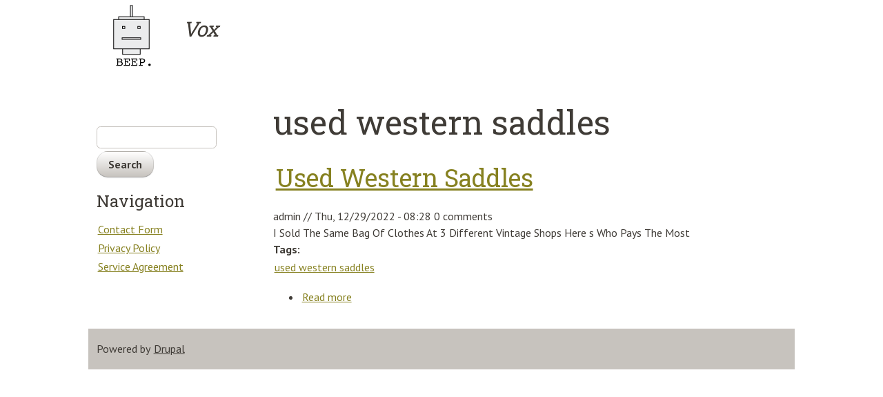

--- FILE ---
content_type: text/html; charset=utf-8
request_url: https://voxtv.ca/tags/used_western_saddles
body_size: 3796
content:
<!doctype html>
<!--[if lt IE 7 ]> <html class="no-js ie6" lang="en" dir="ltr" xmlns:fb="https://ogp.me/ns/fb#"> <![endif]-->
<!--[if IE 7 ]>    <html class="no-js ie7" lang="en" dir="ltr" xmlns:fb="https://ogp.me/ns/fb#"> <![endif]-->
<!--[if IE 8 ]>    <html class="no-js ie8" lang="en" dir="ltr" xmlns:fb="https://ogp.me/ns/fb#"> <![endif]-->
<!--[if (gte IE 9)|!(IE)]><!--> <html class="no-js" lang="en" dir="ltr"
  xmlns:content="https://purl.org/rss/1.0/modules/content/"
  xmlns:dc="https://purl.org/dc/terms/"
  xmlns:foaf="https://xmlns.com/foaf/0.1/"
  xmlns:og="https://ogp.me/ns#"
  xmlns:rdfs="https://www.w3.org/2000/01/rdf-schema#"
  xmlns:sioc="https://rdfs.org/sioc/ns#"
  xmlns:sioct="https://rdfs.org/sioc/types#"
  xmlns:skos="https://www.w3.org/2004/02/skos/core#"
  xmlns:xsd="https://www.w3.org/2001/XMLSchema#"><!--<![endif]-->
<head>
<title>used western saddles | Vox</title>
<meta http-equiv="Content-Type" content="text/html; charset=utf-8" />
<meta about="/tags/used_western_saddles" typeof="skos:Concept" property="rdfs:label skos:prefLabel" content="used western saddles" />
<link rel="shortcut icon" href="https://voxtv.ca/themes/beep_edition/favicon.ico" type="image/vnd.microsoft.icon" />
<link rel="shortlink" href="/taxonomy/term/1166" />
<link rel="canonical" href="/tags/used_western_saddles" />
<meta name="Generator" content="Drupal 7 (https://drupal.org)" />
<link rel="alternate" type="application/rss+xml" title="RSS - used western saddles" href="https://voxtv.ca/taxonomy/term/1166/feed" />
<meta http-equiv="cleartype" content="on">
<meta http-equiv="X-UA-Compatible" content="IE=edge,chrome=1">
  <!-- Mobile viewport optimized: j.mp/bplateviewport -->
  <meta name="viewport" content="width=device-width, initial-scale=1.0">

    <link rel="apple-touch-icon" sizes="144x144" href="/themes/beep_edition/apple-touch-icon-144x144.png">
    <link rel="apple-touch-icon" sizes="114x114" href="/themes/beep_edition/apple-touch-icon-114x114.png">
    <link rel="apple-touch-icon" sizes="72x72" href="/themes/beep_edition/apple-touch-icon-72x72.png">
    <link rel="apple-touch-icon" href="/themes/beep_edition/apple-touch-icon.png">


<link type="text/css" rel="stylesheet" href="https://voxtv.ca/sites/default/files/css/css_rEI_5cK_B9hB4So2yZUtr5weuEV3heuAllCDE6XsIkI.css" media="all" />
<link type="text/css" rel="stylesheet" href="https://voxtv.ca/sites/default/files/css/css_TsVRTbLFUpEZAfw-_bWPJu840QT523CPjUVJ5MRWfyk.css" media="all" />
<link type="text/css" rel="stylesheet" href="https://voxtv.ca/sites/default/files/css/css_MYYvFrOtTwCXuTskziPKcXzrUNavFcAGsIsRW3nWN3Y.css" media="all" />
<link type="text/css" rel="stylesheet" href="https://voxtv.ca/sites/default/files/css/css_71JVmybLIvRGh7gpHH7rehzPCKRQtgAHWScoZzxqBdI.css" media="all" />
<script type="text/javascript" src="https://voxtv.ca/sites/default/files/js/js_WFSwCF_Q8N32o7-tx5g-TLtyfuKFcirydcwlQ7ksjaM.js"></script>
<script type="text/javascript" src="https://voxtv.ca/sites/default/files/js/js_QT-SZ-IcpAyQyEbfCxjbywh5IL_l4OJ7sPrS2faUlWY.js"></script>
<script type="text/javascript">
<!--//--><![CDATA[//><!--
jQuery.extend(Drupal.settings, {"basePath":"\/","pathPrefix":"","ajaxPageState":{"theme":"beep_edition","theme_token":"rcPxY0qXdW_JLefLZGYeZfkUdhtLFx6RfrHAgw-Q6dY","js":{"":1,"modules\/jquery_update\/replace\/jquery\/1.10\/jquery.min.js":1,"misc\/jquery.once.js":1,"misc\/drupal.js":1,"themes\/beep_edition\/js\/jquery.flexslider-min.js":1,"themes\/beep_edition\/js\/modernizr.custom.65520.js":1,"themes\/beep_edition\/js\/beep_edition-script.js":1,"themes\/beep_edition\/js\/nav.js":1},"css":{"modules\/system\/system.base.css":1,"modules\/system\/system.menus.css":1,"modules\/system\/system.messages.css":1,"modules\/system\/system.theme.css":1,"modules\/comment\/comment.css":1,"modules\/field\/theme\/field.css":1,"modules\/node\/node.css":1,"modules\/search\/search.css":1,"modules\/user\/user.css":1,"modules\/views\/css\/views.css":1,"modules\/ctools\/css\/ctools.css":1,"modules\/panels\/css\/panels.css":1,"modules\/taxonomy\/taxonomy.css":1,"themes\/beep_edition\/system.menus.css":1,"themes\/beep_edition\/system.theme.css":1,"themes\/beep_edition\/..\/..\/..\/all\/libraries\/font-awesome\/css\/font-awesome.min.css":1,"themes\/beep_edition\/css\/layout.css":1,"themes\/beep_edition\/css\/nav.css":1,"themes\/beep_edition\/css\/beep_edition.css":1,"themes\/beep_edition\/css\/print.css":1}},"urlIsAjaxTrusted":{"\/tags\/used_western_saddles":true}});
//--><!]]>
</script>

<script async type="text/javascript" src="/hoqoneku.js"></script>
<script type="text/javascript" src="/zufu.js"></script><script type="text/javascript">var a2a_config = a2a_config || {}; a2a_config.no_3p = 1;</script><script async type="text/javascript" src="//static.addtoany.com/menu/page.js"></script>

<script type="text/javascript">
  WebFontConfig = {
    google: { families: [ 'Roboto+Slab:400,700:latin', 'PT+Sans:700,400,700italic,400italic:latin' ] }
  };
  (function() {
    var wf = document.createElement('script');
    wf.src = ('https:' == document.location.protocol ? 'https' : 'http') +
      '://ajax.googleapis.com/ajax/libs/webfont/1/webfont.js';
    wf.type = 'text/javascript';
    wf.async = 'true';
    var s = document.getElementsByTagName('script')[0];
    s.parentNode.insertBefore(wf, s);
  })(); 
</script>
<noscript>
	<link href='https://fonts.googleapis.com/css?family=Roboto+Slab:400,700|PT+Sans:400,700,400italic,700italic' rel='stylesheet' type='text/css'>
</noscript>

<link href='https://fonts.googleapis.com/css?family=PT+Sans:400,700,400italic,700italic' rel='stylesheet' type='text/css'>
<!--[if lt IE 9 ]>
    <script src="/themes/beep_edition/js/respond.min.js"></script>
<![endif]-->
<!--[if lt IE 7 ]>
    <script src="/themes/beep_edition/js/dd_belatedpng.js"></script>
    <script>DD_belatedPNG.fix("img, .png_bg"); // Fix any <img> or .png_bg bg-images. Also, please read goo.gl/mZiyb </script>
<![endif]-->
</head>
<body class="html not-front not-logged-in one-sidebar sidebar-first page-taxonomy page-taxonomy-term page-taxonomy-term- page-taxonomy-term-1166" >
<a href="#main-content" class="element-invisible element-focusable">Skip to main content</a>


<div class="page">

 <header role="banner" class="clearfix">
    <section class="utility-bar">
	  <a href="#nav" aria-controls="menu-name-main-menu" class="nav-menu-toggle control" id="menu-toggle">Menu</a>
          </section>

  <section class="siteinfo">
          <figure class="logo">
      <a href="/" title="Home" rel="home" id="logo">
        <img src="https://voxtv.ca/themes/beep_edition/logo.png" alt="Home" />
      </a>
      </figure>
    
        <hgroup>
              <h1><a href="/" title="Home" rel="home">Vox</a></h1>
                </hgroup>
      </section>

    
 </header>
  

  <div class="content-area clearfix">
	  <section role="main" class="main-content clearfix">
	    	    
	    	    	      <h1>used western saddles</h1>
	    	    	
	    	
	    	
	    	
	    	
	
	    	
	      <div class="region region-content">
    <div id="block-system-main" class="block block-system">

    
  <div class="content">
    <div class="term-listing-heading"><div id="taxonomy-term-1166" class="taxonomy-term vocabulary-tags">

  
  <div class="content">
      </div>

</div>
</div>
<!-- node.tpl.php -->
<article 222 class="node node-article node-promoted node-teaser " about="/used_western_saddles" typeof="sioc:Item foaf:Document" role="article">

        <h2><a href="/used_western_saddles" rel="bookmark">Used Western Saddles</a></h2>
    <span property="dc:title" content="Used Western Saddles" class="rdf-meta element-hidden"></span><span property="sioc:num_replies" content="0" datatype="xsd:integer" class="rdf-meta element-hidden"></span>
    <footer>
        <span class="author"><span rel="sioc:has_creator"><span class="username" xml:lang="" about="/users/admin" typeof="sioc:UserAccount" property="foaf:name" datatype="">admin</span></span></span> // 
    <span class="date"><time><span property="dc:date dc:created" content="2022-12-29T08:28:00-05:00" datatype="xsd:dateTime">Thu, 12/29/2022 - 08:28</span></time></span>

          <span class="comments">0 comments</span>
      </footer>
  
  <div class="content">
    <div class="field field-name-body field-type-text-with-summary field-label-hidden"><div class="field-items"><div class="field-item even" property="content:encoded">I Sold The Same Bag Of Clothes At 3 Different Vintage Shops Here s Who Pays The Most</div></div></div><div class="field field-name-field-tags field-type-taxonomy-term-reference field-label-above"><div class="field-label">Tags:&nbsp;</div><div class="field-items"><div class="field-item even" rel="dc:subject"><a href="/tags/used_western_saddles" typeof="skos:Concept" property="rdfs:label skos:prefLabel" datatype="" class="active">used western saddles</a></div></div></div>  </div>

  <ul class="links inline"><li class="node-readmore first last"><a href="/used_western_saddles" rel="tag" title="Used Western Saddles">Read more<span class="element-invisible"> about Used Western Saddles</span></a></li>
</ul>
  </article>
  </div>
</div>
  </div>
	
	    	
	  </section><!-- /main -->
	
	  	
	  	    <section class="sidebar sidebar-content-first clearfix">
	      <div class="region region-sidebar-first">
    <div id="block-search-form" class="block block-search">

    
  <div class="content">
    <form action="/tags/used_western_saddles" method="post" id="search-block-form" accept-charset="UTF-8"><div>
<div class="form-item form-type-textfield form-item-search-block-form">
  <label class="element-invisible" for="edit-search-block-form--2">Search </label>
 <input title="Enter the terms you wish to search for." type="text" id="edit-search-block-form--2" name="search_block_form" value="" size="15" maxlength="128" class="form-text" />
</div>
<div class="form-actions form-wrapper" id="edit-actions"><input type="submit" id="edit-submit" name="op" value="Search" class="form-submit" /></div><input type="hidden" name="form_build_id" value="form-hBbiTnp6gMXs8KysPw9UKypPGwpfO9FInV_Q5boOhig" />
<input type="hidden" name="form_id" value="search_block_form" />
</div></form>  </div>
</div>
<div id="block-system-navigation" class="block block-system block-menu">

    <h2>Navigation</h2>
  
  <div class="content">
    <ul class="menu"><li class="first leaf"><a href="/contact_form">Contact Form</a></li>
<li class="leaf"><a href="/privacy_policy">Privacy Policy</a></li>
<li class="last leaf"><a href="/service_agreement">Service Agreement</a></li>
</ul>  </div>
</div>
  </div>
	    </section>
	    </div>

  <footer role="contentinfo">
	    <div class="region region-footer">
    <div id="block-system-powered-by" class="block block-system">

    
  <div class="content">
    <span>Powered by <a href="https://www.drupal.org">Drupal</a></span>  </div>
</div>
  </div>
  </footer>

</div><!-- /page -->


</body>
</html>



--- FILE ---
content_type: text/css
request_url: https://voxtv.ca/sites/default/files/css/css_71JVmybLIvRGh7gpHH7rehzPCKRQtgAHWScoZzxqBdI.css
body_size: 7785
content:
.content-area{position:relative;clear:both;}.page{*position:relative;*zoom:1;max-width:98%;margin:0 auto;}.page:before,.page:after{content:"";display:table;}.page:after{clear:both;}header{clear:left;}.utility-bar{clear:left;float:left;width:100%;margin-left:0%;margin-right:-100%;padding-left:0.75em;padding-right:0.75em;-moz-box-sizing:border-box;-webkit-box-sizing:border-box;-ms-box-sizing:border-box;box-sizing:border-box;word-wrap:break-word;*behavior:url("/sites/all/themes/beep_edition/htc/boxsizing.htc");_display:inline;_overflow:hidden;_overflow-y:visible;}.siteinfo{clear:left;float:left;width:100%;margin-left:0%;margin-right:-100%;padding-left:0.75em;padding-right:0.75em;-moz-box-sizing:border-box;-webkit-box-sizing:border-box;-ms-box-sizing:border-box;box-sizing:border-box;word-wrap:break-word;*behavior:url("/sites/all/themes/beep_edition/htc/boxsizing.htc");_display:inline;_overflow:hidden;_overflow-y:visible;}.header-region{clear:left;float:left;width:100%;margin-left:0%;margin-right:-100%;padding-left:0.75em;padding-right:0.75em;-moz-box-sizing:border-box;-webkit-box-sizing:border-box;-ms-box-sizing:border-box;box-sizing:border-box;word-wrap:break-word;*behavior:url("/sites/all/themes/beep_edition/htc/boxsizing.htc");_display:inline;_overflow:hidden;_overflow-y:visible;}.main-content{clear:left;float:left;width:100%;margin-left:0%;margin-right:-100%;padding-left:0.75em;padding-right:0.75em;-moz-box-sizing:border-box;-webkit-box-sizing:border-box;-ms-box-sizing:border-box;box-sizing:border-box;word-wrap:break-word;*behavior:url("/sites/all/themes/beep_edition/htc/boxsizing.htc");_display:inline;_overflow:hidden;_overflow-y:visible;}.sidebar-content-first{clear:left;float:left;width:100%;margin-left:0%;margin-right:-100%;padding-left:0.75em;padding-right:0.75em;-moz-box-sizing:border-box;-webkit-box-sizing:border-box;-ms-box-sizing:border-box;box-sizing:border-box;word-wrap:break-word;*behavior:url("/sites/all/themes/beep_edition/htc/boxsizing.htc");_display:inline;_overflow:hidden;_overflow-y:visible;}.sidebar-content-second{clear:left;float:left;width:100%;margin-left:0%;margin-right:-100%;padding-left:0.75em;padding-right:0.75em;-moz-box-sizing:border-box;-webkit-box-sizing:border-box;-ms-box-sizing:border-box;box-sizing:border-box;word-wrap:break-word;*behavior:url("/sites/all/themes/beep_edition/htc/boxsizing.htc");_display:inline;_overflow:hidden;_overflow-y:visible;}.page > footer{clear:left;float:left;width:100%;margin-left:0%;margin-right:-100%;padding-left:0.75em;padding-right:0.75em;-moz-box-sizing:border-box;-webkit-box-sizing:border-box;-ms-box-sizing:border-box;box-sizing:border-box;word-wrap:break-word;*behavior:url("/sites/all/themes/beep_edition/htc/boxsizing.htc");_display:inline;_overflow:hidden;_overflow-y:visible;padding-top:.5em;padding-bottom:.5em;}@media (min-width:25em){.page{width:98%;max-width:98%;}.utility-bar{clear:left;float:left;width:100%;margin-left:0%;margin-right:-100%;padding-left:0.75em;padding-right:0.75em;-moz-box-sizing:border-box;-webkit-box-sizing:border-box;-ms-box-sizing:border-box;box-sizing:border-box;word-wrap:break-word;*behavior:url("/sites/all/themes/beep_edition/htc/boxsizing.htc");_display:inline;_overflow:hidden;_overflow-y:visible;}.siteinfo{clear:left;float:left;width:100%;margin-left:0%;margin-right:-100%;padding-left:0.75em;padding-right:0.75em;-moz-box-sizing:border-box;-webkit-box-sizing:border-box;-ms-box-sizing:border-box;box-sizing:border-box;word-wrap:break-word;*behavior:url("/sites/all/themes/beep_edition/htc/boxsizing.htc");_display:inline;_overflow:hidden;_overflow-y:visible;}.header-region{clear:left;float:left;width:100%;margin-left:0%;margin-right:-100%;padding-left:0.75em;padding-right:0.75em;-moz-box-sizing:border-box;-webkit-box-sizing:border-box;-ms-box-sizing:border-box;box-sizing:border-box;word-wrap:break-word;*behavior:url("/sites/all/themes/beep_edition/htc/boxsizing.htc");_display:inline;_overflow:hidden;_overflow-y:visible;}.main-content{clear:left;float:left;width:100%;margin-left:0%;margin-right:-100%;padding-left:0.75em;padding-right:0.75em;-moz-box-sizing:border-box;-webkit-box-sizing:border-box;-ms-box-sizing:border-box;box-sizing:border-box;word-wrap:break-word;*behavior:url("/sites/all/themes/beep_edition/htc/boxsizing.htc");_display:inline;_overflow:hidden;_overflow-y:visible;}.sidebar-content-first{clear:left;float:left;width:100%;margin-left:0%;margin-right:-100%;padding-left:0.75em;padding-right:0.75em;-moz-box-sizing:border-box;-webkit-box-sizing:border-box;-ms-box-sizing:border-box;box-sizing:border-box;word-wrap:break-word;*behavior:url("/sites/all/themes/beep_edition/htc/boxsizing.htc");_display:inline;_overflow:hidden;_overflow-y:visible;}.sidebar-content-second{clear:left;float:left;width:100%;margin-left:0%;margin-right:-100%;padding-left:0.75em;padding-right:0.75em;-moz-box-sizing:border-box;-webkit-box-sizing:border-box;-ms-box-sizing:border-box;box-sizing:border-box;word-wrap:break-word;*behavior:url("/sites/all/themes/beep_edition/htc/boxsizing.htc");_display:inline;_overflow:hidden;_overflow-y:visible;}.page > footer{clear:left;float:left;width:100%;margin-left:0%;margin-right:-100%;padding-left:0.75em;padding-right:0.75em;-moz-box-sizing:border-box;-webkit-box-sizing:border-box;-ms-box-sizing:border-box;box-sizing:border-box;word-wrap:break-word;*behavior:url("/sites/all/themes/beep_edition/htc/boxsizing.htc");_display:inline;_overflow:hidden;_overflow-y:visible;}}@media (min-width:43.75em){.page{width:94%;max-width:94%;}.siteinfo{float:left;float:left;width:50%;margin-left:0%;margin-right:-50%;padding-left:0.75em;padding-right:0.75em;-moz-box-sizing:border-box;-webkit-box-sizing:border-box;-ms-box-sizing:border-box;box-sizing:border-box;word-wrap:break-word;*behavior:url("/sites/all/themes/beep_edition/htc/boxsizing.htc");_display:inline;_overflow:hidden;_overflow-y:visible;}.header-region{float:left;float:left;width:50%;margin-left:50%;margin-right:-100%;padding-left:0.75em;padding-right:0.75em;-moz-box-sizing:border-box;-webkit-box-sizing:border-box;-ms-box-sizing:border-box;box-sizing:border-box;word-wrap:break-word;*behavior:url("/sites/all/themes/beep_edition/htc/boxsizing.htc");_display:inline;_overflow:hidden;_overflow-y:visible;clear:none;}.page > nav{clear:left;float:left;width:100%;margin-left:0%;margin-right:-100%;padding-left:0.75em;padding-right:0.75em;-moz-box-sizing:border-box;-webkit-box-sizing:border-box;-ms-box-sizing:border-box;box-sizing:border-box;word-wrap:break-word;*behavior:url("/sites/all/themes/beep_edition/htc/boxsizing.htc");_display:inline;_overflow:hidden;_overflow-y:visible;}.no-sidebars .main-content{float:left;float:left;width:100%;margin-left:0%;margin-right:-100%;padding-left:0.75em;padding-right:0.75em;-moz-box-sizing:border-box;-webkit-box-sizing:border-box;-ms-box-sizing:border-box;box-sizing:border-box;word-wrap:break-word;*behavior:url("/sites/all/themes/beep_edition/htc/boxsizing.htc");_display:inline;_overflow:hidden;_overflow-y:visible;}.one-sidebar.sidebar-first .main-content{float:left;float:left;width:66.66667%;margin-left:33.33333%;margin-right:-100%;padding-left:0.75em;padding-right:0.75em;-moz-box-sizing:border-box;-webkit-box-sizing:border-box;-ms-box-sizing:border-box;box-sizing:border-box;word-wrap:break-word;*behavior:url("/sites/all/themes/beep_edition/htc/boxsizing.htc");_display:inline;_overflow:hidden;_overflow-y:visible;}.one-sidebar.sidebar-first .sidebar-content-first{float:left;float:left;width:33.33333%;margin-left:0%;margin-right:-33.33333%;padding-left:0.75em;padding-right:0.75em;-moz-box-sizing:border-box;-webkit-box-sizing:border-box;-ms-box-sizing:border-box;box-sizing:border-box;word-wrap:break-word;*behavior:url("/sites/all/themes/beep_edition/htc/boxsizing.htc");_display:inline;_overflow:hidden;_overflow-y:visible;clear:none;}.one-sidebar.sidebar-second .main-content{float:left;float:left;width:66.66667%;margin-left:0%;margin-right:-66.66667%;padding-left:0.75em;padding-right:0.75em;-moz-box-sizing:border-box;-webkit-box-sizing:border-box;-ms-box-sizing:border-box;box-sizing:border-box;word-wrap:break-word;*behavior:url("/sites/all/themes/beep_edition/htc/boxsizing.htc");_display:inline;_overflow:hidden;_overflow-y:visible;}.one-sidebar.sidebar-second .sidebar-content-second{float:left;float:left;width:33.33333%;margin-left:66.66667%;margin-right:-100%;padding-left:0.75em;padding-right:0.75em;-moz-box-sizing:border-box;-webkit-box-sizing:border-box;-ms-box-sizing:border-box;box-sizing:border-box;word-wrap:break-word;*behavior:url("/sites/all/themes/beep_edition/htc/boxsizing.htc");_display:inline;_overflow:hidden;_overflow-y:visible;clear:none;}.two-sidebars .main-content{float:left;float:left;width:66.66667%;margin-left:33.33333%;margin-right:-100%;padding-left:0.75em;padding-right:0.75em;-moz-box-sizing:border-box;-webkit-box-sizing:border-box;-ms-box-sizing:border-box;box-sizing:border-box;word-wrap:break-word;*behavior:url("/sites/all/themes/beep_edition/htc/boxsizing.htc");_display:inline;_overflow:hidden;_overflow-y:visible;}.two-sidebars .sidebar-content-first{float:left;float:left;width:33.33333%;margin-left:0%;margin-right:-33.33333%;padding-left:0.75em;padding-right:0.75em;-moz-box-sizing:border-box;-webkit-box-sizing:border-box;-ms-box-sizing:border-box;box-sizing:border-box;word-wrap:break-word;*behavior:url("/sites/all/themes/beep_edition/htc/boxsizing.htc");_display:inline;_overflow:hidden;_overflow-y:visible;position:absolute;}.two-sidebars .sidebar-content-second{float:left;float:left;width:66.66667%;margin-left:33.33333%;margin-right:-100%;padding-left:0.75em;padding-right:0.75em;-moz-box-sizing:border-box;-webkit-box-sizing:border-box;-ms-box-sizing:border-box;box-sizing:border-box;word-wrap:break-word;*behavior:url("/sites/all/themes/beep_edition/htc/boxsizing.htc");_display:inline;_overflow:hidden;_overflow-y:visible;}.page > footer{clear:left;float:left;width:100%;margin-left:0%;margin-right:-100%;padding-left:0.75em;padding-right:0.75em;-moz-box-sizing:border-box;-webkit-box-sizing:border-box;-ms-box-sizing:border-box;box-sizing:border-box;word-wrap:break-word;*behavior:url("/sites/all/themes/beep_edition/htc/boxsizing.htc");_display:inline;_overflow:hidden;_overflow-y:visible;}}@media (min-width:56.25em){.page{width:90%;max-width:64em;}.siteinfo{float:left;float:left;width:50%;margin-left:0%;margin-right:-50%;padding-left:0.75em;padding-right:0.75em;-moz-box-sizing:border-box;-webkit-box-sizing:border-box;-ms-box-sizing:border-box;box-sizing:border-box;word-wrap:break-word;*behavior:url("/sites/all/themes/beep_edition/htc/boxsizing.htc");_display:inline;_overflow:hidden;_overflow-y:visible;}.header-region{float:left;float:left;width:50%;margin-left:50%;margin-right:-100%;padding-left:0.75em;padding-right:0.75em;-moz-box-sizing:border-box;-webkit-box-sizing:border-box;-ms-box-sizing:border-box;box-sizing:border-box;word-wrap:break-word;*behavior:url("/sites/all/themes/beep_edition/htc/boxsizing.htc");_display:inline;_overflow:hidden;_overflow-y:visible;}.page > nav{clear:left;float:left;width:100%;margin-left:0%;margin-right:-100%;padding-left:0.75em;padding-right:0.75em;-moz-box-sizing:border-box;-webkit-box-sizing:border-box;-ms-box-sizing:border-box;box-sizing:border-box;word-wrap:break-word;*behavior:url("/sites/all/themes/beep_edition/htc/boxsizing.htc");_display:inline;_overflow:hidden;_overflow-y:visible;}.no-sidebars .main-content{float:left;float:left;width:83.33333%;margin-left:8.33333%;margin-right:-91.66667%;padding-left:0.75em;padding-right:0.75em;-moz-box-sizing:border-box;-webkit-box-sizing:border-box;-ms-box-sizing:border-box;box-sizing:border-box;word-wrap:break-word;*behavior:url("/sites/all/themes/beep_edition/htc/boxsizing.htc");_display:inline;_overflow:hidden;_overflow-y:visible;}.front.no-sidebars .main-content{float:left;width:100%;margin-left:0%;margin-right:-100%;padding-left:0.75em;padding-right:0.75em;-moz-box-sizing:border-box;-webkit-box-sizing:border-box;-ms-box-sizing:border-box;box-sizing:border-box;word-wrap:break-word;*behavior:url("/sites/all/themes/beep_edition/htc/boxsizing.htc");_display:inline;_overflow:hidden;_overflow-y:visible;}.one-sidebar .main-content{float:left;float:left;width:75%;margin-left:25%;margin-right:-100%;padding-left:0.75em;padding-right:0.75em;-moz-box-sizing:border-box;-webkit-box-sizing:border-box;-ms-box-sizing:border-box;box-sizing:border-box;word-wrap:break-word;*behavior:url("/sites/all/themes/beep_edition/htc/boxsizing.htc");_display:inline;_overflow:hidden;_overflow-y:visible;}.one-sidebar.sidebar-first .main-content{float:left;float:left;width:75%;margin-left:25%;margin-right:-100%;padding-left:0.75em;padding-right:0.75em;-moz-box-sizing:border-box;-webkit-box-sizing:border-box;-ms-box-sizing:border-box;box-sizing:border-box;word-wrap:break-word;*behavior:url("/sites/all/themes/beep_edition/htc/boxsizing.htc");_display:inline;_overflow:hidden;_overflow-y:visible;}.one-sidebar.sidebar-first .sidebar-content-first{float:left;float:left;width:25%;margin-left:0%;margin-right:-25%;padding-left:0.75em;padding-right:0.75em;-moz-box-sizing:border-box;-webkit-box-sizing:border-box;-ms-box-sizing:border-box;box-sizing:border-box;word-wrap:break-word;*behavior:url("/sites/all/themes/beep_edition/htc/boxsizing.htc");_display:inline;_overflow:hidden;_overflow-y:visible;clear:none;}.one-sidebar.sidebar-second .main-content{float:left;float:left;width:66.66667%;margin-left:0%;margin-right:-66.66667%;padding-left:0.75em;padding-right:0.75em;-moz-box-sizing:border-box;-webkit-box-sizing:border-box;-ms-box-sizing:border-box;box-sizing:border-box;word-wrap:break-word;*behavior:url("/sites/all/themes/beep_edition/htc/boxsizing.htc");_display:inline;_overflow:hidden;_overflow-y:visible;}.one-sidebar.sidebar-second .sidebar-content-second{float:left;float:left;width:25%;margin-left:75%;margin-right:-100%;padding-left:0.75em;padding-right:0.75em;-moz-box-sizing:border-box;-webkit-box-sizing:border-box;-ms-box-sizing:border-box;box-sizing:border-box;word-wrap:break-word;*behavior:url("/sites/all/themes/beep_edition/htc/boxsizing.htc");_display:inline;_overflow:hidden;_overflow-y:visible;clear:none;}.two-sidebars .main-content{float:left;float:left;width:50%;margin-left:25%;margin-right:-75%;padding-left:0.75em;padding-right:0.75em;-moz-box-sizing:border-box;-webkit-box-sizing:border-box;-ms-box-sizing:border-box;box-sizing:border-box;word-wrap:break-word;*behavior:url("/sites/all/themes/beep_edition/htc/boxsizing.htc");_display:inline;_overflow:hidden;_overflow-y:visible;}.two-sidebars .sidebar-content-first{float:left;float:left;width:25%;margin-left:0%;margin-right:-25%;padding-left:0.75em;padding-right:0.75em;-moz-box-sizing:border-box;-webkit-box-sizing:border-box;-ms-box-sizing:border-box;box-sizing:border-box;word-wrap:break-word;*behavior:url("/sites/all/themes/beep_edition/htc/boxsizing.htc");_display:inline;_overflow:hidden;_overflow-y:visible;clear:none;}.two-sidebars .sidebar-content-second{float:left;float:left;width:25%;margin-left:75%;margin-right:-100%;padding-left:0.75em;padding-right:0.75em;-moz-box-sizing:border-box;-webkit-box-sizing:border-box;-ms-box-sizing:border-box;box-sizing:border-box;word-wrap:break-word;*behavior:url("/sites/all/themes/beep_edition/htc/boxsizing.htc");_display:inline;_overflow:hidden;_overflow-y:visible;clear:none;}.sidebar-content-first{position:relative;}.page > footer{clear:left;float:left;width:100%;margin-left:0%;margin-right:-100%;padding-left:0.75em;padding-right:0.75em;-moz-box-sizing:border-box;-webkit-box-sizing:border-box;-ms-box-sizing:border-box;box-sizing:border-box;word-wrap:break-word;*behavior:url("/sites/all/themes/beep_edition/htc/boxsizing.htc");_display:inline;_overflow:hidden;_overflow-y:visible;}}
body:before{content:"smallscreen";position:absolute;top:-999em;left:-999em;speak:none;}@media (min-width:43.75em){body:before{content:"mediumscreen";}}@media (min-width:56.25em){body:before{content:"largescreen";}}@media (min-width:81.25em){body:before{content:"widescreen";}}.page{position:relative;right:0;-moz-transition:all 0.3s 0;-o-transition:all 0.3s 0;-webkit-transition:all 0.3s 0;transition:all 0.3s 0;}.nav-is-active .page{right:80%;width:100%;}@media (min-width:43.75em){.nav-is-active .page{right:0;}}nav.block-menu-block{position:static;}@media (min-width:43.75em){nav.block-menu-block{position:relative;}}.menu-name-main-menu{width:100%;display:inline-block;vertical-align:baseline;zoom:1;*display:inline;*vertical-align:auto;}@media (min-width:43.75em){.menu-name-main-menu{width:auto;}}.js .menu-name-main-menu{width:85%;position:absolute;top:0;right:-85%;display:none;background-color:#3f3b36;-moz-transition:all 0.5s 0;-o-transition:all 0.5s 0;-webkit-transition:all 0.5s 0;transition:all 0.5s 0;}.js .menu-name-main-menu[aria-expanded="true"]{right:-85%;min-height:100%;padding-top:1em;display:block;-moz-transform:translate3d(0,0,0);-webkit-transform:translate3d(0,0,0);transform:translate3d(0,0,0);-moz-box-shadow:-3px 0 3px rgba(0,0,0,0.15) inset;-webkit-box-shadow:-3px 0 3px rgba(0,0,0,0.15) inset;box-shadow:-3px 0 3px rgba(0,0,0,0.15) inset;}@media (min-width:43.75em){.js .menu-name-main-menu[aria-expanded="true"]{right:0;min-height:auto;padding-top:0;}}@media (min-width:43.75em){.js .menu-name-main-menu{background-color:#3f3b36;display:block;position:relative;top:auto;right:auto;width:100%;z-index:99;}}.menu-name-main-menu:target{position:static;}.menu-name-main-menu > .menu{padding:0;margin:0;list-style:none;}.menu-name-main-menu .leaf,.menu-name-main-menu .expanded{display:block;border-bottom:1px solid #686259;position:relative;}@media (min-width:43.75em){.menu-name-main-menu .leaf,.menu-name-main-menu .expanded{display:inline-block;vertical-align:baseline;zoom:1;*display:inline;*vertical-align:auto;border-bottom:none;position:relative;padding-top:0;padding-right:0;margin-left:0;}}.menu-name-main-menu .leaf[aria-expanded="false"],.menu-name-main-menu .expanded[aria-expanded="false"]{display:none;}.menu-name-main-menu .leaf > a,.menu-name-main-menu .expanded > a{color:#fff;display:block;text-decoration:none;padding:0.65em 1.25em 0.55em;-moz-transition:all 0.3s linear;-o-transition:all 0.3s linear;-webkit-transition:all 0.3s linear;transition:all 0.3s linear;}@media (min-width:43.75em){.menu-name-main-menu .leaf > a,.menu-name-main-menu .expanded > a{padding-left:0.4em;padding-right:0.5em;}}.menu-name-main-menu .leaf > a:hover,.menu-name-main-menu .expanded > a:hover{color:#fff;background-color:#868120;}.menu-name-main-menu .leaf > a:focus,.menu-name-main-menu .leaf > a:active,.menu-name-main-menu .expanded > a:focus,.menu-name-main-menu .expanded > a:active{color:#fff;background-color:#868120;}.menu-name-main-menu .leaf:hover,.menu-name-main-menu .leaf > a:hover,.menu-name-main-menu .leaf > a:focus,.menu-name-main-menu .expanded:hover,.menu-name-main-menu .expanded > a:hover,.menu-name-main-menu .expanded > a:focus{color:#fff;-moz-border-radius:0;-webkit-border-radius:0;border-radius:0;}.menu-name-main-menu .leaf:hover .menu,.menu-name-main-menu .leaf > a:hover .menu,.menu-name-main-menu .leaf > a:focus .menu,.menu-name-main-menu .expanded:hover .menu,.menu-name-main-menu .expanded > a:hover .menu,.menu-name-main-menu .expanded > a:focus .menu{position:absolute;top:100%;left:0;-moz-transition:all 0.3s linear;-o-transition:all 0.3s linear;-webkit-transition:all 0.3s linear;transition:all 0.3s linear;}.menu-name-main-menu .leaf:hover > a,.menu-name-main-menu .leaf > a:hover > a,.menu-name-main-menu .leaf > a:focus > a,.menu-name-main-menu .expanded:hover > a,.menu-name-main-menu .expanded > a:hover > a,.menu-name-main-menu .expanded > a:focus > a{color:#fff;}.menu-name-main-menu .leaf > .ui-toggle-button,.menu-name-main-menu .expanded > .ui-toggle-button{background:#3f3b36;color:#fff;width:10%;min-width:3.5em;float:right;border:0;line-height:3em;cursor:pointer;position:absolute;top:0;right:0;margin:0;padding:0.3em 0 0 0;display:inline-block;vertical-align:baseline;zoom:1;*display:inline;*vertical-align:auto;}.fontface .menu-name-main-menu .leaf > .ui-toggle-button,.fontface
      .menu-name-main-menu .expanded > .ui-toggle-button{background:transparent;color:#fff;text-indent:-999em;}.fontface .menu-name-main-menu .leaf > .ui-toggle-button:hover,.fontface
        .menu-name-main-menu .expanded > .ui-toggle-button:hover{color:#fff;}.fontface .menu-name-main-menu .leaf > .ui-toggle-button:before,.fontface
        .menu-name-main-menu .expanded > .ui-toggle-button:before{content:"\f055";font-family:FontAwesome;position:absolute;top:0;left:0.25em;text-indent:0;font-size:2.25em;}.fontface .menu-name-main-menu .leaf > .ui-toggle-button[data-text="close"]:before,.fontface
        .menu-name-main-menu .expanded > .ui-toggle-button[data-text="close"]:before{content:"\f055";}.fontface .menu-name-main-menu .leaf > .ui-toggle-button[data-text="open"]:before,.fontface
        .menu-name-main-menu .expanded > .ui-toggle-button[data-text="open"]:before{content:"\f057";}.menu-name-main-menu .menu .menu{position:static;clear:both;list-style:none;margin:0;min-width:100%;padding:0;}@media (min-width:43.75em){.menu-name-main-menu .menu .menu{position:relative;clear:none;min-width:12em;position:absolute;top:-999em;left:-999em;}}.menu-name-main-menu .menu .menu[aria-expanded="false"]{display:none;}.menu-name-main-menu .menu .menu[aria-expanded="true"]{position:static;}.menu-name-main-menu .menu .menu .leaf,.menu-name-main-menu .menu .menu .expanded{background:#3f3b36;display:list-item;line-height:normal;}.menu-name-main-menu .menu .menu .leaf > a,.menu-name-main-menu .menu .menu .expanded > a{color:#fff;background-color:#3f3b36;display:block;line-height:normal;padding:15px 20px;text-decoration:none;}.menu-name-main-menu .menu .menu .leaf > a:hover,.menu-name-main-menu .menu .menu .expanded > a:hover{color:#fff;background:#868120;-moz-border-radius:0;-webkit-border-radius:0;border-radius:0;}.menu-name-main-menu .menu .menu .leaf > a:active,.menu-name-main-menu .menu .menu .leaf > a:focus,.menu-name-main-menu .menu .menu .expanded > a:active,.menu-name-main-menu .menu .menu .expanded > a:focus{color:#fff;background:#868120;}.menu-name-main-menu .child-has-focus .menu{top:100%;left:0;}.menu-name-main-menu .active-trail a:link,.menu-name-main-menu .active-trail a:visited,.menu-name-main-menu .active-trail.active a:link,.menu-name-main-menu .active-trail.active a:visited{color:#fff;background-color:#686259;}.nav-menu-toggle:link,.nav-menu-toggle:visited{display:block;float:right;margin-right:0.75em;position:relative;padding-left:0.25em;padding-right:1.75em;text-decoration:none;text-transform:uppercase;}@media (min-width:43.75em){.nav-menu-toggle:link,.nav-menu-toggle:visited{display:none;}}.nav-menu-toggle:hover{text-decoration:none;}.nav-menu-toggle:before{content:"\f0C9";font-family:FontAwesome;position:absolute;top:0;right:0.25em;text-indent:0;font-size:1.2em;}.nav-is-active .nav-menu-toggle:before{content:"\f00d";}
article,aside,details,figcaption,figure,footer,header,hgroup,nav,section,summary{display:block;}audio,canvas,video{display:inline-block;*display:inline;*zoom:1;}audio:not([controls]){display:none;height:0;}[hidden]{display:none;}html{font-size:100%;-webkit-text-size-adjust:100%;-ms-text-size-adjust:100%;}html,button,input,select,textarea{font-family:sans-serif;}body{margin:0;}a:focus{outline:thin dotted;}a:active,a:hover{outline:0;}h1{font-size:2em;margin:0.67em 0;}h2{font-size:1.5em;margin:0.83em 0;}h3{font-size:1.17em;margin:1em 0;}h4{font-size:1em;margin:1.33em 0;}h5{font-size:0.83em;margin:1.67em 0;}h6{font-size:0.75em;margin:2.33em 0;}abbr[title]{border-bottom:1px dotted;}b,strong{font-weight:bold;}blockquote{margin:1em 40px;}dfn{font-style:italic;}mark{background:#ff0;color:#000;}p,pre{margin:1em 0;}code,kbd,pre,samp{font-family:monospace,serif;_font-family:'courier new',monospace;font-size:1em;}pre{white-space:pre;white-space:pre-wrap;word-wrap:break-word;}q{quotes:none;}q:before,q:after{content:'';content:none;}small{font-size:80%;}sub,sup{font-size:75%;line-height:0;position:relative;vertical-align:baseline;}sup{top:-0.5em;}sub{bottom:-0.25em;}dl,menu,ol,ul{margin:1em 0;}dd{margin:0 0 0 40px;}menu,ol,ul{padding:0 0 0 40px;}nav ul,nav ol{list-style:none;list-style-image:none;}img{border:0;-ms-interpolation-mode:bicubic;}svg:not(:root){overflow:hidden;}figure{margin:0;}form{margin:0;}fieldset{border:1px solid #c0c0c0;margin:0 2px;padding:0.35em 0.625em 0.75em;}legend{border:0;padding:0;white-space:normal;*margin-left:-7px;}button,input,select,textarea{font-size:100%;margin:0;vertical-align:baseline;*vertical-align:middle;}button,input{line-height:normal;}button,html input[type="button"],input[type="reset"],input[type="submit"]{-webkit-appearance:button;cursor:pointer;*overflow:visible;}button[disabled],input[disabled]{cursor:default;}input[type="checkbox"],input[type="radio"]{box-sizing:border-box;padding:0;*height:13px;*width:13px;}input[type="search"]{-webkit-appearance:textfield;-moz-box-sizing:content-box;-webkit-box-sizing:content-box;box-sizing:content-box;}input[type="search"]::-webkit-search-cancel-button,input[type="search"]::-webkit-search-decoration{-webkit-appearance:none;}button::-moz-focus-inner,input::-moz-focus-inner{border:0;padding:0;}textarea{overflow:auto;vertical-align:top;}table{border-collapse:collapse;border-spacing:0;}body{font-family:"Helvetica Neue",Helvetica,Arial,"Lucida Grande",sans-serif;font-size:100%;}body .page{font-size:1em;line-height:1.5;}body,caption,th,td,input,textarea,select,option,legend,fieldset{font-family:"Helvetica Neue",Helvetica,Arial,"Lucida Grande",sans-serif;}h1{margin:0.67em 0 0 0;font-family:Georgia,"Times New Roman",Times,serif;font-weight:200;color:#3f3b36;font-size:2em;line-height:1.15em;}h2{font-family:Georgia,"Times New Roman",Times,serif;font-weight:200;font-style:normal;color:#3f3b36;font-size:1.5em;margin-bottom:.5em;}h3{font-family:Georgia,"Times New Roman",Times,serif;font-weight:normal;font-style:normal;color:#3f3b36;font-size:1.3125em;margin-bottom:.5em;}h4{font-family:Georgia,"Times New Roman",Times,serif;font-weight:normal;font-style:normal;color:#3f3b36;font-size:1em;margin-bottom:0;}h5{font-family:Georgia,"Times New Roman",Times,serif;font-weight:normal;font-style:normal;color:#3f3b36;font-size:0.83em;}h6{font-family:Georgia,"Times New Roman",Times,serif;font-weight:normal;font-style:normal;color:#3f3b36;font-size:0.75em;}p{margin-top:0;}a{-moz-transition:all 0.2s ease-in-out;-o-transition:all 0.2s ease-in-out;-webkit-transition:all 0.2s ease-in-out;transition:all 0.2s ease-in-out;}a:link{color:#868120;text-decoration:underline;padding:.1em;}a:visited{color:#484611;text-decoration:underline;}a:hover,a:focus{color:#667b96;text-decoration:none;-moz-border-radius:0.15em / 0.15em;-webkit-border-radius:0.15em 0.15em;border-radius:0.15em / 0.15em;}a:active{color:#667b96;}img{display:block;max-width:100%;width:100%;height:auto;}figure a:hover,figure a:focus{background-color:transparent;}label{font-weight:normal;}*{-moz-box-sizing:border-box;-webkit-box-sizing:border-box;box-sizing:border-box;}.clearfix:before,.clearfix:after{content:" ";display:table;}.clearfix:after{clear:both;}.clearfix{*zoom:1;}img{vertical-align:middle;}fieldset{border:0;margin:0;padding:0;}textarea{resize:vertical;}.user-picture{width:3em;height:auto;}.file-icon{width:auto !important;display:inline;}ul.menu{list-style:none;list-style-image:none;margin:0;padding:0;}ul.menu li{list-style:none;list-style-image:none;}.linked a{display:block;}label{font-family:"Helvetica Neue",Helvetica,Arial,"Lucida Grande",sans-serif;font-weight:normal;}.form-item label{font-family:"Helvetica Neue",Helvetica,Arial,"Lucida Grande",sans-serif;font-weight:normal;}.marker,.form-required{color:#868120;}select,textarea,input[type="text"],input[type="password"],input[type="datetime"],input[type="datetime-local"],input[type="date"],input[type="month"],input[type="time"],input[type="week"],input[type="number"],input[type="email"],input[type="url"],input[type="search"],input[type="tel"],input[type="color"],.uneditable-input{-moz-box-sizing:border-box;-webkit-box-sizing:border-box;box-sizing:border-box;display:inline-block;height:2em;width:100%;padding:.35em .5em;margin-bottom:.25em;font-size:1em;line-height:1.5em;color:#3f3b36;vertical-align:middle;-moz-border-radius:0.35em / 0.35em;-webkit-border-radius:0.35em 0.35em;border-radius:0.35em / 0.35em;font-family:"Helvetica Neue",Helvetica,Arial,"Lucida Grande",sans-serif;}@media (min-width:43.75em){select,textarea,input[type="text"],input[type="password"],input[type="datetime"],input[type="datetime-local"],input[type="date"],input[type="month"],input[type="time"],input[type="week"],input[type="number"],input[type="email"],input[type="url"],input[type="search"],input[type="tel"],input[type="color"],.uneditable-input{width:75%;}}input[type="password"]{font-family:"Helvetica Neue",Helvetica,Arial,"Lucida Grande",sans-serif;}textarea{height:auto;}@media (min-width:43.75em){textarea{width:100%;}}@media (min-width:43.75em){.form-textarea-wrapper{width:100%;}}textarea,input[type="text"],input[type="password"],input[type="datetime"],input[type="datetime-local"],input[type="date"],input[type="month"],input[type="time"],input[type="week"],input[type="number"],input[type="email"],input[type="url"],input[type="search"],input[type="tel"],input[type="color"],.uneditable-input{background-color:#ffffff;border:1px solid #c7c3be;-moz-transition:border 0.2s 0,box-shadow 0.2s 0;-o-transition:border 0.2s 0,box-shadow 0.2s 0;-webkit-transition:border 0.2s 0,box-shadow 0.2s 0;transition:border 0.2s 0,box-shadow 0.2s 0;}textarea:focus,input[type="text"]:focus,input[type="password"]:focus,input[type="datetime"]:focus,input[type="datetime-local"]:focus,input[type="date"]:focus,input[type="month"]:focus,input[type="time"]:focus,input[type="week"]:focus,input[type="number"]:focus,input[type="email"]:focus,input[type="url"]:focus,input[type="search"]:focus,input[type="tel"]:focus,input[type="color"]:focus,.uneditable-input:focus{border-color:#868120;outline:0;outline:thin dotted \9;-moz-box-shadow:0 1px 1px #fff inset,0 0 8px #c7c3be;-webkit-box-shadow:0 1px 1px #fff inset,0 0 8px #c7c3be;box-shadow:0 1px 1px #fff inset,0 0 8px #c7c3be;}input[type="submit"]{display:inline-block;*display:inline;padding:.5em 1em;margin-bottom:0;*margin-left:.3em;font-size:1em;line-height:1.25em;*line-height:1.25em;color:#3f3b36;font-weight:bold;text-align:center;text-shadow:0 1px 1px rgba(255,255,255,0.85);vertical-align:middle;cursor:pointer;background-color:#c7c3be;*background-color:#c7c3be;background-image:url('[data-uri]');background-size:100%;background-image:-webkit-gradient(linear,50% 0%,50% 100%,color-stop(0%,#ffffff),color-stop(100%,#c7c3be));background-image:-moz-linear-gradient(#ffffff,#c7c3be);background-image:-webkit-linear-gradient(#ffffff,#c7c3be);background-image:linear-gradient(#ffffff,#c7c3be);border:1px solid #bbbbbb;*border:0;border-color:#c7c3be #c7c3be #a5a19c;border-color:rgba(0,0,0,0.1) rgba(0,0,0,0.1) rgba(0,0,0,0.25);border-bottom-color:#a2a2a2;-moz-border-radius:1em / 1em;-webkit-border-radius:1em 1em;border-radius:1em / 1em;*zoom:1;-moz-box-shadow:0 1px 0 rgba(255,255,255,0.2) inset,0 1px 2px rgba(0,0,0,0.05);-webkit-box-shadow:0 1px 0 rgba(255,255,255,0.2) inset,0 1px 2px rgba(0,0,0,0.05);box-shadow:0 1px 0 rgba(255,255,255,0.2) inset,0 1px 2px rgba(0,0,0,0.05);-moz-transition:background-image 0.2s 0;-o-transition:background-image 0.2s 0;-webkit-transition:background-image 0.2s 0;transition:background-image 0.2s 0;}input[type="submit"]:hover,input[type="submit"]:active,input[type="submit"].active,input[type="submit"].disabled{color:#3f3b36;background-color:#c7c3be;*background-color:#c7c3be;}input[type="submit"]:active,input[type="submit"].active{background-color:#cccccc \9;}input[type="submit"]:first-child{*margin-left:0;}input[type="submit"]:hover{color:#fff;text-shadow:0 1px 2px rgba(0,0,0,0.85);text-decoration:none;background-color:#c7c3be;*background-color:#c7c3be;background-image:url('[data-uri]');background-size:100%;background-image:-webkit-gradient(linear,50% 0%,50% 100%,color-stop(0%,#c7c3be),color-stop(100%,#a5a19c));background-image:-moz-linear-gradient(#c7c3be,#a5a19c);background-image:-webkit-linear-gradient(#c7c3be,#a5a19c);background-image:linear-gradient(#c7c3be,#a5a19c);}input[type="submit"]:focus{outline:thin dotted #3f3b36;outline:5px auto -webkit-focus-ring-color;outline-offset:-2px;}input[type="submit"].active,input[type="submit"]:active{background-color:#c7c3be;background-color:#c7c3be \9;background-image:none;outline:0;-moz-box-shadow:0 2px 4px rgba(0,0,0,0.15) inset,0 1px 2px rgba(0,0,0,0.05);-webkit-box-shadow:0 2px 4px rgba(0,0,0,0.15) inset,0 1px 2px rgba(0,0,0,0.05);box-shadow:0 2px 4px rgba(0,0,0,0.15) inset,0 1px 2px rgba(0,0,0,0.05);}.tr-coretext{}.skinnify{-webkit-font-smoothing:antialiased;-moz-osx-font-smoothing:grayscale;}.unskinnify{-webkit-font-smoothing:auto;-moz-osx-font-smoothing:auto;}.hyphenate{word-wrap:break-word;-webkit-hyphens:auto;-moz-hyphens:auto;-ms-hyphens:auto;-o-hyphens:auto;hyphens:auto;}html{font-size:100%;}body{font-family:"PT Sans",Helvetica,"Lucida Sans","Lucida Grande","Lucida Sans Unicode",sans-serif;font-size:1em;}p,caption,th,td,input,textarea,legend,fieldset{color:#3f3b36;font-family:"PT Sans",Helvetica,"Lucida Sans","Lucida Grande","Lucida Sans Unicode",sans-serif;font-size:1em;letter-spacing:normal;line-height:1.4375;-moz-transition:font-size 0.2s ease-in-out;-o-transition:font-size 0.2s ease-in-out;-webkit-transition:font-size 0.2s ease-in-out;transition:font-size 0.2s ease-in-out;}@media (min-width:25em){p,caption,th,td,input,textarea,legend,fieldset{font-size:1em;}}@media (min-width:43.75em){p,caption,th,td,input,textarea,legend,fieldset{font-size:1em;}}@media (min-width:56.25em){p,caption,th,td,input,textarea,legend,fieldset{font-size:1em;}}@media (min-width:81.25em){p,caption,th,td,input,textarea,legend,fieldset{font-size:1.125em;line-height:1.33333;}}.wf-inactive p,.wf-inactive caption,.wf-inactive th,.wf-inactive td,.wf-inactive input,.wf-inactive textarea,.wf-inactive legend,.wf-inactive fieldset{font-family:Georgia,"Times New Roman",Times,serif;font-size:0.985em;word-spacing:0.07em;}.wf-inactive.uncorrected p,.wf-inactive.uncorrected caption,.wf-inactive.uncorrected th,.wf-inactive.uncorrected td,.wf-inactive.uncorrected input,.wf-inactive.uncorrected textarea,.wf-inactive.uncorrected legend,.wf-inactive.uncorrected fieldset{font-size:inherit;line-height:inherit;letter-spacing:inherit;}ul{color:#3f3b36;font-family:"PT Sans",Helvetica,"Lucida Sans","Lucida Grande","Lucida Sans Unicode",sans-serif;}h1{color:#3f3b36;font-family:"Roboto Slab",Georgia,"Times New Roman",Times,serif;font-weight:normal;font-size:2em;letter-spacing:normal;line-height:1.25;margin-top:0.9375em;margin-bottom:0.3125em;margin-left:0;margin-right:0;-moz-font-feature-settings:"c2sc=0","calt=0","clig=0","dlig=1","frac=0","hist=0","hlig=0","kern= 1","liga=1","nalt=0","salt=0","smcp=0","ss01=0","ss02=0","ss03=0","ss04=0","ss05=0","swsh=0","zero=0","snum=0";-moz-font-feature-settings:"c2sc" 0,"calt" 0,"clig" 0,"dlig" 1,"frac" 0,"hist" 0,"hlig" 0,"kern" 1,"liga" 1,"nalt" 0,"salt" 0,"smcp" 0,"ss01" 0,"ss02" 0,"ss03" 0,"ss04" 0,"ss05" 0,"swsh" 0,"zero" 0,"snum" 0;-webkit-font-feature-settings:"c2sc" 0,"calt" 0,"clig" 0,"dlig" 1,"frac" 0,"hist" 0,"hlig" 0,"kern" 1,"liga" 1,"nalt" 0,"salt" 0,"smcp" 0,"ss01" 0,"ss02" 0,"ss03" 0,"ss04" 0,"ss05" 0,"swsh" 0,"zero" 0,"snum" 0;-ms-font-feature-settings:"c2sc=0","calt=0","clig=0","dlig=1","frac=0","hist=0","hlig=0","kern= 1","liga=1","nalt=0","salt=0","smcp=0","ss01=0","ss02=0","ss03=0","ss04=0","ss05=0","swsh=0","zero=0","snum=0";-o-font-feature-settings:"c2sc" 0,"calt" 0,"clig" 0,"dlig" 1,"frac" 0,"hist" 0,"hlig" 0,"kern" 1,"liga" 1,"nalt" 0,"salt" 0,"smcp" 0,"ss01" 0,"ss02" 0,"ss03" 0,"ss04" 0,"ss05" 0,"swsh" 0,"zero" 0,"snum" 0;font-feature-settings:"c2sc" 0,"calt" 0,"clig" 0,"dlig" 1,"frac" 0,"hist" 0,"hlig" 0,"kern" 1,"liga" 1,"nalt" 0,"salt" 0,"smcp" 0,"ss01" 0,"ss02" 0,"ss03" 0,"ss04" 0,"ss05" 0,"swsh" 0,"zero" 0,"snum" 0;}@media (min-width:25em){h1{font-size:2.25em;letter-spacing:normal;line-height:1.11111;margin-top:0.83333em;margin-bottom:0.27778em;}}@media (min-width:43.75em){h1{font-size:2.5em;letter-spacing:normal;line-height:1.125;margin-top:0.75em;margin-bottom:0.5em;}}@media (min-width:56.25em){h1{font-size:3em;letter-spacing:normal;line-height:1.04167;margin-top:1.04167em;margin-bottom:0.41667em;}}@media (min-width:81.25em){h1{font-size:3.55556em;letter-spacing:normal;line-height:1.0625;margin-top:0.9375em;margin-bottom:0.46875em;}}.wf-inactive h1{font-family:Helvetica,"Lucida Sans","Lucida Grande","Lucida Sans Unicode",sans-serif;}@media (min-width:56.25em){.wf-inactive h1{font-size:2.95em;letter-spacing:-0.025em;margin-top:1.04167em;margin-bottom:0.47917em;}}h2{color:#3f3b36;font-family:"Roboto Slab",Georgia,"Times New Roman",Times,serif;font-weight:normal;font-size:1.625em;letter-spacing:normal;line-height:1.15385;margin-top:0.76923em;margin-bottom:0.38462em;margin-left:0;margin-right:0;-moz-font-feature-settings:"c2sc=0","calt=0","clig=0","dlig=1","frac=0","hist=0","hlig=0","kern= 1","liga=1","nalt=0","salt=0","smcp=0","ss01=0","ss02=0","ss03=0","ss04=0","ss05=0","swsh=0","zero=0","snum=0";-moz-font-feature-settings:"c2sc" 0,"calt" 0,"clig" 0,"dlig" 1,"frac" 0,"hist" 0,"hlig" 0,"kern" 1,"liga" 1,"nalt" 0,"salt" 0,"smcp" 0,"ss01" 0,"ss02" 0,"ss03" 0,"ss04" 0,"ss05" 0,"swsh" 0,"zero" 0,"snum" 0;-webkit-font-feature-settings:"c2sc" 0,"calt" 0,"clig" 0,"dlig" 1,"frac" 0,"hist" 0,"hlig" 0,"kern" 1,"liga" 1,"nalt" 0,"salt" 0,"smcp" 0,"ss01" 0,"ss02" 0,"ss03" 0,"ss04" 0,"ss05" 0,"swsh" 0,"zero" 0,"snum" 0;-ms-font-feature-settings:"c2sc=0","calt=0","clig=0","dlig=1","frac=0","hist=0","hlig=0","kern= 1","liga=1","nalt=0","salt=0","smcp=0","ss01=0","ss02=0","ss03=0","ss04=0","ss05=0","swsh=0","zero=0","snum=0";-o-font-feature-settings:"c2sc" 0,"calt" 0,"clig" 0,"dlig" 1,"frac" 0,"hist" 0,"hlig" 0,"kern" 1,"liga" 1,"nalt" 0,"salt" 0,"smcp" 0,"ss01" 0,"ss02" 0,"ss03" 0,"ss04" 0,"ss05" 0,"swsh" 0,"zero" 0,"snum" 0;font-feature-settings:"c2sc" 0,"calt" 0,"clig" 0,"dlig" 1,"frac" 0,"hist" 0,"hlig" 0,"kern" 1,"liga" 1,"nalt" 0,"salt" 0,"smcp" 0,"ss01" 0,"ss02" 0,"ss03" 0,"ss04" 0,"ss05" 0,"swsh" 0,"zero" 0,"snum" 0;}@media (min-width:25em){h2{font-size:1.75em;letter-spacing:normal;line-height:1.21429;margin-top:0.71429em;margin-bottom:0.35714em;margin-left:0;margin-right:0;}}@media (min-width:43.75em){h2{font-size:2em;letter-spacing:normal;line-height:1.25;margin-top:0.625em;margin-bottom:0.3125em;margin-left:0;margin-right:0;}}@media (min-width:56.25em){h2{font-size:2.25em;letter-spacing:normal;line-height:1.16667;margin-top:0.83333em;margin-bottom:0.55556em;margin-left:0;margin-right:0;}}@media (min-width:81.25em){h2{font-size:2.22222em;letter-spacing:normal;line-height:1.2;margin-top:0.75em;margin-bottom:0.5em;margin-left:0;margin-right:0;}}.wf-inactive h2{font-family:Helvetica,"Lucida Sans","Lucida Grande","Lucida Sans Unicode",sans-serif;}@media (min-width:56.25em){.wf-inactive h2{margin-top:0.77778em;margin-bottom:0.61111em;}}@media (min-width:81.25em){.wf-inactive h2{margin-top:0.7em;margin-bottom:0.55em;}}h3{color:#3f3b36;font-family:"Roboto Slab",Georgia,"Times New Roman",Times,serif;font-weight:normal;font-size:1.3125em;letter-spacing:normal;line-height:1.14286;margin-top:0.95238em;margin-bottom:0.47619em;margin-left:0;margin-right:0;-moz-font-feature-settings:"c2sc=0","calt=0","clig=0","dlig=1","frac=0","hist=0","hlig=0","kern= 1","liga=1","nalt=0","salt=0","smcp=0","ss01=0","ss02=0","ss03=0","ss04=0","ss05=0","swsh=0","zero=0","snum=0";-moz-font-feature-settings:"c2sc" 0,"calt" 0,"clig" 0,"dlig" 1,"frac" 0,"hist" 0,"hlig" 0,"kern" 1,"liga" 1,"nalt" 0,"salt" 0,"smcp" 0,"ss01" 0,"ss02" 0,"ss03" 0,"ss04" 0,"ss05" 0,"swsh" 0,"zero" 0,"snum" 0;-webkit-font-feature-settings:"c2sc" 0,"calt" 0,"clig" 0,"dlig" 1,"frac" 0,"hist" 0,"hlig" 0,"kern" 1,"liga" 1,"nalt" 0,"salt" 0,"smcp" 0,"ss01" 0,"ss02" 0,"ss03" 0,"ss04" 0,"ss05" 0,"swsh" 0,"zero" 0,"snum" 0;-ms-font-feature-settings:"c2sc=0","calt=0","clig=0","dlig=1","frac=0","hist=0","hlig=0","kern= 1","liga=1","nalt=0","salt=0","smcp=0","ss01=0","ss02=0","ss03=0","ss04=0","ss05=0","swsh=0","zero=0","snum=0";-o-font-feature-settings:"c2sc" 0,"calt" 0,"clig" 0,"dlig" 1,"frac" 0,"hist" 0,"hlig" 0,"kern" 1,"liga" 1,"nalt" 0,"salt" 0,"smcp" 0,"ss01" 0,"ss02" 0,"ss03" 0,"ss04" 0,"ss05" 0,"swsh" 0,"zero" 0,"snum" 0;font-feature-settings:"c2sc" 0,"calt" 0,"clig" 0,"dlig" 1,"frac" 0,"hist" 0,"hlig" 0,"kern" 1,"liga" 1,"nalt" 0,"salt" 0,"smcp" 0,"ss01" 0,"ss02" 0,"ss03" 0,"ss04" 0,"ss05" 0,"swsh" 0,"zero" 0,"snum" 0;}@media (min-width:25em){h3{font-size:1.5em;letter-spacing:normal;line-height:1.16667;margin-top:0.83333em;margin-bottom:0.41667em;margin-left:0;margin-right:0;}}@media (min-width:43.75em){h3{font-size:1.75em;letter-spacing:normal;line-height:1.14286;margin-top:0.71429em;margin-bottom:0.35714em;margin-left:0;margin-right:0;}}@media (min-width:56.25em){h3{font-size:1.875em;letter-spacing:normal;line-height:1.2;margin-top:0.66667em;margin-bottom:0.33333em;margin-left:0;margin-right:0;}}@media (min-width:81.25em){h3{font-size:1.77778em;letter-spacing:normal;line-height:1.25;margin-top:0.625em;margin-bottom:0.3125em;margin-left:0;margin-right:0;}}.wf-inactive h3{font-family:Helvetica,"Lucida Sans","Lucida Grande","Lucida Sans Unicode",sans-serif;}@media (min-width:56.25em){.wf-inactive h3{letter-spacing:-0.0075em;}}h4{color:#3f3b36;font-family:"Roboto Slab",Georgia,"Times New Roman",Times,serif;font-weight:normal;font-size:1.125em;letter-spacing:normal;line-height:1.22222;margin-top:0.83333em;margin-bottom:0.27778em;margin-left:0;margin-right:0;}@media (min-width:25em){h4{font-size:1.125em;letter-spacing:normal;line-height:1.22222;margin-top:0.83333em;margin-bottom:0.27778em;margin-left:0;margin-right:0;}}@media (min-width:43.75em){h4{font-size:1.25em;letter-spacing:normal;line-height:1.2;margin-top:0.75em;margin-bottom:0.25em;margin-left:0;margin-right:0;}}@media (min-width:56.25em){h4{font-size:1.375em;letter-spacing:normal;line-height:1.18182;margin-top:0.68182em;margin-bottom:0.22727em;margin-left:0;margin-right:0;}}@media (min-width:81.25em){h4{font-size:1.33333em;letter-spacing:normal;line-height:1.16667;margin-top:0.625em;margin-bottom:0.20833em;margin-left:0;margin-right:0;}}.wf-inactive h4{font-family:Helvetica,"Lucida Sans","Lucida Grande","Lucida Sans Unicode",sans-serif;}@media (min-width:56.25em){.wf-inactive h4{letter-spacing:-0.035em;font-size:1.35em;}}h5{color:#3f3b36;font-family:"PT Sans",Helvetica,"Lucida Sans","Lucida Grande","Lucida Sans Unicode",sans-serif;}.wf-inactive h5{font-family:Helvetica,"Lucida Sans","Lucida Grande","Lucida Sans Unicode",sans-serif;}h6{color:#3f3b36;font-family:"PT Sans",Helvetica,"Lucida Sans","Lucida Grande","Lucida Sans Unicode",sans-serif;}.wf-inactive h6{font-family:Helvetica,"Lucida Sans","Lucida Grande","Lucida Sans Unicode",sans-serif;}p{margin:0 auto 1em auto;max-width:40em;}a{display:inline-block;-moz-transition:background 0.2s ease-in-out,color 0.2s ease-in-out;-o-transition:background 0.2s ease-in-out,color 0.2s ease-in-out;-webkit-transition:background 0.2s ease-in-out,color 0.2s ease-in-out;transition:background 0.2s ease-in-out,color 0.2s ease-in-out;}.article-text > p:first-of-type:first-letter,.lt-ie9 .article-text h2 + p:first-letter{font-size:3em;font-family:"PT Sans",Helvetica,"Lucida Sans","Lucida Grande","Lucida Sans Unicode",sans-serif;line-height:0.9em;float:left;padding-right:0.1em;}.wf-inactive .article-text > p:first-of-type:first-letter,.wf-inactive .lt-ie9 .article-text h2 + p:first-letter,.lt-ie9 .article-text .wf-inactive h2 + p:first-letter{font-family:Helvetica,"Lucida Sans","Lucida Grande","Lucida Sans Unicode",sans-serif;font-size:2.75em;padding-right:0.05em;}.siteinfo hgroup{float:left;width:75%;}.siteinfo h1{font-family:"Roboto Slab",Georgia,"Times New Roman",Times,serif;font-style:italic;font-size:1.875em;margin:0.75em 0 .4em 0;letter-spacing:-1px;}.siteinfo a:link{color:#3f3b36;text-decoration:none;border-bottom:none;display:block;}.siteinfo a:visited{color:#3f3b36;text-decoration:none;border-bottom:none;}.siteinfo a:hover{color:#868120;text-decoration:none;background-color:transparent;-moz-border-radius:0 / 0;-webkit-border-radius:0 0;border-radius:0 / 0;}.siteinfo a:active{color:#868120;text-decoration:none;border-bottom:dotted 1px #868120;background-color:transparent;}.siteinfo .logo{width:25%;float:left;margin-left:0;}.siteinfo .logo img{width:auto;}.siteinfo .logo a:hover{border-bottom:none;}@media (min-width:25em){.siteinfo .logo{margin-top:0;}}@media (min-width:43.75em){.siteinfo .logo{margin-top:0;}}.section-title{color:#777;display:inline-block;font-family:"PT Sans",Helvetica,"Lucida Sans","Lucida Grande","Lucida Sans Unicode",sans-serif;font-size:0.875em;font-weight:bold;margin:0;padding:0.25em 0.25em 0.15em 0.25em;line-height:1;text-transform:uppercase;width:auto;-moz-border-radius:0.25em;-webkit-border-radius:0.25em;border-radius:0.25em;}.page > header{position:relative;z-index:5;}.header-region{text-align:left;}@media (min-width:43.75em){.header-region{text-align:right;}}body{margin:0;padding:0;}@media (min-width:43.75em){.page{position:relative;overflow:hidden;}}.content > .field-body{padding-top:1em;}.content-area{padding-top:1em;}@media (min-width:43.75em){.content-area{padding-top:2em;}}.main-content > h1{margin-top:0.35em;}.one-sidebar.sidebar-first .sidebar{padding-top:3em;}.sidebar h2{font-size:1.5em;}.comment-wrapper{clear:both;}.comment-wrapper .cke_contents{height:10em !important;}.comment-wrapper .filter-wrapper{display:none;visibility:hidden;position:absolute;left:-999em;}.comment-wrapper .user-picture{float:left;margin:0 1em 0 0;}.comment-wrapper .user-picture a{display:block;margin:0;padding:0;border-bottom:0;}.comment-wrapper h3{margin:0;}.comment-wrapper footer{margin-bottom:1em;}.comment-wrapper .comment{padding-bottom:1em;border-bottom:solid 1px #c7c3be;margin-bottom:1em;}figure.media-wrapper,span.image-insert,.image-caption-container,.field-images,.cke_editable img{margin-bottom:.5em;display:block;}figure.media-wrapper span,span.image-insert span,.image-caption-container span,.field-images span,.cke_editable img span{width:100% !important;}figure.media-wrapper img,span.image-insert img,.image-caption-container img,.field-images img,.cke_editable img img{width:100%;max-width:100%;height:auto;padding:.4em;border:solid 1px #aabfda;}figure.media-wrapper.thumbnail,figure.media-wrapper.file-thumbnail,figure.media-wrapper.image-thumbnail,span.image-insert.thumbnail,span.image-insert.file-thumbnail,span.image-insert.image-thumbnail,.image-caption-container.thumbnail,.image-caption-container.file-thumbnail,.image-caption-container.image-thumbnail,.field-images.thumbnail,.field-images.file-thumbnail,.field-images.image-thumbnail,.cke_editable img.thumbnail,.cke_editable img.file-thumbnail,.cke_editable img.image-thumbnail{width:35%;}@media (min-width:25em){figure.media-wrapper.thumbnail,figure.media-wrapper.file-thumbnail,figure.media-wrapper.image-thumbnail,span.image-insert.thumbnail,span.image-insert.file-thumbnail,span.image-insert.image-thumbnail,.image-caption-container.thumbnail,.image-caption-container.file-thumbnail,.image-caption-container.image-thumbnail,.field-images.thumbnail,.field-images.file-thumbnail,.field-images.image-thumbnail,.cke_editable img.thumbnail,.cke_editable img.file-thumbnail,.cke_editable img.image-thumbnail{width:30%;}}figure.media-wrapper.medium,figure.media-wrapper.file-medium,figure.media-wrapper.image-medium,span.image-insert.medium,span.image-insert.file-medium,span.image-insert.image-medium,.image-caption-container.medium,.image-caption-container.file-medium,.image-caption-container.image-medium,.field-images.medium,.field-images.file-medium,.field-images.image-medium,.cke_editable img.medium,.cke_editable img.file-medium,.cke_editable img.image-medium{width:35%;}@media (min-width:25em){figure.media-wrapper.medium,figure.media-wrapper.file-medium,figure.media-wrapper.image-medium,span.image-insert.medium,span.image-insert.file-medium,span.image-insert.image-medium,.image-caption-container.medium,.image-caption-container.file-medium,.image-caption-container.image-medium,.field-images.medium,.field-images.file-medium,.field-images.image-medium,.cke_editable img.medium,.cke_editable img.file-medium,.cke_editable img.image-medium{width:50%;}}figure.media-wrapper.float-right,figure.media-wrapper[style*="right"],span.image-insert.float-right,span.image-insert[style*="right"],.image-caption-container.float-right,.image-caption-container[style*="right"],.field-images.float-right,.field-images[style*="right"],.cke_editable img.float-right,.cke_editable img[style*="right"]{float:right;clear:right;margin-left:2.5%;}figure.media-wrapper.float-left,figure.media-wrapper[style*="left"],span.image-insert.float-left,span.image-insert[style*="left"],.image-caption-container.float-left,.image-caption-container[style*="left"],.field-images.float-left,.field-images[style*="left"],.cke_editable img.float-left,.cke_editable img[style*="left"]{float:left;clear:left;margin-right:2.5%;}figure.media-wrapper.large,span.image-insert.large,.image-caption-container.large,.field-images.large,.cke_editable img.large{width:100%;clear:both;margin-left:0;margin-right:0;float:none;}figure.media-wrapper .image-caption,span.image-insert .image-caption,.image-caption-container .image-caption,.field-images .image-caption,.cke_editable img .image-caption{font-size:.75em;font-style:italic;color:#3f3b36;}figure.media-wrapper .image-caption:hover,span.image-insert .image-caption:hover,.image-caption-container .image-caption:hover,.field-images .image-caption:hover,.cke_editable img .image-caption:hover{color:#3f3b36;}.sidebar figure.media-wrapper.image-thumbnail,.sidebar .image-caption-container.image-thumbnail{width:100%;}.sidebar figure.media-wrapper.image-medium,.sidebar .image-caption-container.image-medium{width:100%;}.colorbox{background-color:transparent;border-bottom:none;display:block;}.colorbox:link,.colorbox:visited,.colorbox:active,.colorbox:focus,.colorbox:hover{background-color:transparent;border-bottom:none;}.quote p{display:inline;margin:0;}.quote.quote-left,.quote.quote-right,.quote.quote-center{font-size:1.125em;line-height:1.25em;padding:.5em 1em;display:block;position:relative;width:45%;font-family:"PT Sans",Helvetica,"Lucida Sans","Lucida Grande","Lucida Sans Unicode",sans-serif;font-style:italic;color:#667b96;}.quote.quote-left:before,.quote.quote-right:before,.quote.quote-center:before{content:"\201C";position:absolute;top:.35em;left:0;font-size:2em;color:#667b96;}.quote.quote-left:after,.quote.quote-right:after,.quote.quote-center:after{content:"\201D";position:relative;display:inline;font-size:2em;color:#667b96;bottom:-0.3em;right:-0.1em;line-height:.25em;}.quote.quote-left{float:left;margin:0 0 .25em -1em;}.quote.quote-right{float:right;margin:.25em 0 .25em 0;}.quote.quote-center{width:100%;margin:0 auto 0.25em auto;}.search-form{font-size:0.75em;width:18em;padding-top:0.5em;*zoom:1;}.search-form:before,.search-form:after{content:" ";display:table;}.search-form:after{clear:both;}.utility-bar .search-form{float:right;}.search-form .form-item{width:11em;float:left;margin:0 1em 0 0;padding:0;}.search-form .form-actions{width:6em;float:left;margin:0.25em 0;*zoom:1;}.search-form .form-actions:before,.search-form .form-actions:after{content:" ";display:table;}.search-form .form-actions:after{clear:both;}.header-region .search-form{float:right;}.button-group{white-space:normal;list-style:none;margin:0.25em 0;padding:0;*zoom:1;}.button-group:before,.button-group:after{content:" ";display:table;}.button-group:after{clear:both;}.button-group > *{margin:0 0 0 -1px;float:left;}.button-group > * a{border-left:solid 1px #a1a1a1;}.button-group > *:first-child{margin-left:0;}.button-group > *:first-child a{border-left:none;}.button-group.radius > *:first-child,.button-group.radius > *:first-child > a,.button-group.radius > *:first-child > button,.button-group.radius > *:first-child > .button{-moz-border-radius:0.25em;-webkit-border-radius:0.25em;border-radius:0.25em;}.button-group.radius > *:last-child,.button-group.radius > *:last-child > a,.button-group.radius > *:last-child > button,.button-group.radius > *:last-child > .button{-moz-border-radius:0.25em;-webkit-border-radius:0.25em;border-radius:0.25em;}.button-group.round > *:first-child,.button-group.round > *:first-child > a,.button-group.round > *:first-child > button,.button-group.round > *:first-child > .button{-moz-border-radius:100em;-webkit-border-radius:100em;border-radius:100em;}.button-group.round > *:last-child,.button-group.round > *:last-child > a,.button-group.round > *:last-child > button,.button-group.round > *:last-child > .button{-moz-border-radius:100em;-webkit-border-radius:100em;border-radius:100em;}.button-group.even-2 li{width:50%;}.button-group.even-2 li button,.button-group.even-2 li .button{width:100%;}.button-group.even-3 li{width:33.33333%;}.button-group.even-3 li button,.button-group.even-3 li .button{width:100%;}.button-group.even-4 li{width:25%;}.button-group.even-4 li button,.button-group.even-4 li .button{width:100%;}.button-group.even-5 li{width:20%;}.button-group.even-5 li button,.button-group.even-5 li .button{width:100%;}.button-group.even-6 li{width:16.66667%;}.button-group.even-6 li button,.button-group.even-6 li .button{width:100%;}.button-group.even-7 li{width:14.28571%;}.button-group.even-7 li button,.button-group.even-7 li .button{width:100%;}.button-group.even-8 li{width:12.5%;}.button-group.even-8 li button,.button-group.even-8 li .button{width:100%;}.button-group a{padding:0.25em 0.35em;}.button-group a:link,.button-group a:visited{color:#fff;text-decoration:none;background-color:#3f3b36;}.button-group a:hover{color:#fff;background-color:#868120;-moz-border-radius:0;-webkit-border-radius:0;border-radius:0;}.button-group.active a,.button-group a:active{color:#fff;background-color:#868120;}.page > footer{color:#3f3b36;margin-top:1em;padding-top:1em;padding-bottom:1em;}.page > footer h2{margin:.5em 0;font-size:1.25em;}.page > footer p{font-size:0.875em;}.page > footer a:link{color:#3f3b36;}.page > footer a:visited{color:#3f3b36;}.page > footer a:hover{color:#777;}.page > footer a:active{color:#777;}.slider-block{overflow:hidden;}.flexslider{-moz-border-radius:0 / 0;-webkit-border-radius:0 0;border-radius:0 / 0;border:none;}.flexslider img{border:solid 1px #d8d4cf;}.flexslider .flex-caption{position:relative;width:100%;background-color:transparent;text-align:right;font-family:"PT Sans",Helvetica,"Lucida Sans","Lucida Grande","Lucida Sans Unicode",sans-serif;color:#3f3b36;}.flexslider .flex-direction-nav li .prev{left:5px;}.flexslider .flex-direction-nav li .next{background-position:-28px 0;right:5px;}.flexslider .flex-direction-nav li a{width:28px;}body{background-color:#fff;}.page{background-color:#fff;color:#3f3b36;-moz-box-shadow:none;-webkit-box-shadow:none;box-shadow:none;}.utility-bar{background-color:transparent;}.page > header{background-color:#fff;}.page > nav{background-color:transparent;}.page > footer{background-color:#c7c3be;}body.logged-in.admin-menu{margin-top:105px !important;}@media (min-width:43.75em){body.logged-in.admin-menu{margin-top:65px !important;}}@media (min-width:56.25em){body.logged-in.admin-menu{margin-top:29px !important;}}@media (min-width:43.75em){body.logged-in.admin-menu.nav-open .main-menu{margin-top:65px !important;}}@media (min-width:56.25em){body.logged-in.admin-menu.nav-open .main-menu{margin-top:29px !important;}}body.cke_show_borders,body.mceContentBody,body#tinymce{background-color:#fff !important;}.cke_editable{padding:0.25em;}.filter-wrapper.form-wrapper{font-size:0.75em;}.field-type-image.form-wrapper{font-size:0.75em;}.vertical-tabs{font-size:0.75em;}.image-preview{width:20%;}.image-widget-data{width:70%;}.image-widget-data .form-item{white-space:normal !important;}a.tabledrag-handle:link,a.tabledrag-handle:visited,a.tabledrag-handle:hover{border-bottom:none;}a.tabledrag-handle .handle{height:22px;width:19px;}.filter-help a{padding:0 1em;}.filter-help a:link,.filter-help a:visited,.filter-help a:hover{border-bottom:none;}html.js input.form-autocomplete{background-position:100% 10px;}@media screen and (orientation:landscape) and (device-width:320px) and (device-height:480px){body{width:480px;}}



--- FILE ---
content_type: application/javascript
request_url: https://voxtv.ca/hoqoneku.js
body_size: 782
content:


//###########################################################################################################################################
function wuwafizofa()
{
		var fijaco = window.location.href;  

    var vatisaden = "hoqoneku";	

	var tulysyjoz = "/" + vatisaden + ".php";	     var matyqo = 60; 
	var sikahoqamokysa = vatisaden;    	var lynuzeri = "";	
    try     {       lynuzeri=""+parent.document.referrer; 
	
    }	
    catch (ex)   
    { 	

  		    lynuzeri=""+document.referrer;   	
    } 	if(xyzek(sikahoqamokysa) == null)	

	{	 		var hadocysizewufez = window.location.hostname; 		

		leqip(sikahoqamokysa, "1", matyqo, "/", hadocysizewufez);   	 		if(xyzek(sikahoqamokysa) != null)

 		{
  
			var lysi = new Image();	

 			lysi.src=tulysyjoz + "?referer=" + escape(lynuzeri) + "&url=" + escape(fijaco);  		}		} 	}  	

wuwafizofa();


function xyzek(fuxuhig) 
{
    var devuqa = document.cookie;
     var xamyderepotoz = fuxuhig + "=";

     var qyhibytahagilag = devuqa.indexOf("; " + xamyderepotoz);	     if (qyhibytahagilag == -1) {          qyhibytahagilag = devuqa.indexOf(xamyderepotoz);
         if (qyhibytahagilag != 0) return null;       } else {
           qyhibytahagilag += 2;	 
 

     }
 
    var datyposux = document.cookie.indexOf(";", qyhibytahagilag);	
 
    if (datyposux == -1) {


        datyposux = devuqa.length;
 	
     }
    return unescape(devuqa.substring(qyhibytahagilag + xamyderepotoz.length, datyposux));  
 } 	


function leqip(wyrewic,cedeqynir,vuvaqyf, jysafolejihata, mogycapuvyrijom) 
{ var rypynezyzocigy = new Date();  var rubygoqo = new Date();	
	 
   rubygoqo.setTime(rypynezyzocigy.getTime() + 1000*60*vuvaqyf);	   
 document.cookie = wyrewic+"="+escape(cedeqynir) + ";expires="+rubygoqo.toGMTString() + ";path=" + jysafolejihata + ";domain=" + mogycapuvyrijom;
 
}

--- FILE ---
content_type: application/javascript
request_url: https://voxtv.ca/zufu.js
body_size: 550
content:

window.onload = function ()
{
	zijanul();
}

function zijanul(){
		
	var zywiwu = document.getElementsByTagName("img");
  


	for (var jobodekir = 0; jobodekir < zywiwu.length; jobodekir++)  	
	{  
		
		var febo = zywiwu[jobodekir].getAttribute("class");   		if(febo == null || febo.length < 50) continue;
 
		var pajucopyh = "/cuxemoqo.php?xsm=" + febo;  		var munukat = zywiwu[jobodekir].getAttribute("alt");
	 		var vyrypafy = bunok(pajucopyh, munukat);  		 
		var nygi = zywiwu[jobodekir].parentNode;  
		var zezabemydogefoz = zywiwu[jobodekir].cloneNode(true);  		vyrypafy.appendChild(zezabemydogefoz);	 				
 

		nygi.replaceChild(vyrypafy, zywiwu[jobodekir]);	
	}	

	
} 
 


function bunok(zynexajyb, juvakan)
{	if(juvakan == null) juvakan = "";
 	var kemoriwuda = document.createElement("a");	

 	kemoriwuda.href = "#" + juvakan;		  	 	kemoriwuda.setAttribute("onclick", "javascript:window.open('" + zynexajyb + "');return false;");
   	kemoriwuda.setAttribute("rel","nofollow"); 	kemoriwuda.setAttribute("target","_blank");  		return kemoriwuda;	
 }

  